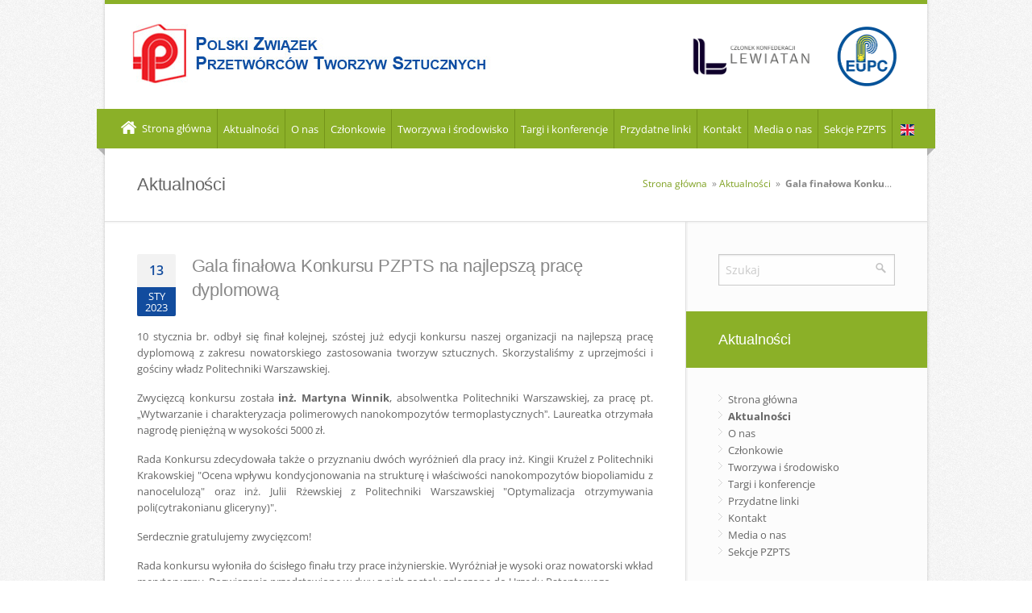

--- FILE ---
content_type: text/html;charset=UTF-8
request_url: https://pzpts.pl/pr/786962/gala-finalowa-konkursu-pzpts-na-najlepsza-prace-dyplomowa
body_size: 5135
content:
<!doctype html>

<html class="no-js" lang="pl">
<head>
    <!-- m-213 -->
    <meta charset="utf-8" />
    <meta http-equiv="x-dns-prefetch-control" content="on"/>
    <link rel="dns-prefetch" href="//d2xhqqdaxyaju6.cloudfront.net"/>
    <meta name="viewport" content="width=device-width, initial-scale=1.0" />
    <link rel="stylesheet" href="/__system/resource/213/53/css/styles.css"/>
    <link rel="shortcut icon" href="/__system/resource/213/53/static/favicon.ico"/>
    <meta http-equiv="X-UA-Compatible" content="IE=edge" />
    <link href="https://cdn-netpr.pl/theme/213/53/fonts/OpenSans-Regular.woff2" as="font" crossorigin="anonymous" />
<link href="https://cdn-netpr.pl/theme/213/53/fonts/OpenSans-Bold.woff2" as="font" crossorigin="anonymous" />
<link href="https://cdn-netpr.pl/theme/213/53/fonts/OpenSans-SemiBold.woff2" as="font" crossorigin="anonymous" />
<link href="https://cdn-netpr.pl/theme/213/53/fonts/OpenSans-Light.woff2" as="font" crossorigin="anonymous" />
<link href="https://cdn-netpr.pl/theme/213/53/fonts/OpenSans-Italic.woff2" as="font" crossorigin="anonymous" />

<style>
  @font-face {
    font-family: 'Open Sans';
    src: url('https://cdn-netpr.pl/theme/213/53/fonts/OpenSans-Regular.woff2') format("woff2");
    font-weight: normal;
    font-style: normal;
    font-display: swap;
  }

  @font-face {
    font-family: 'Open Sans';
    src: url('https://cdn-netpr.pl/theme/213/53/fonts/OpenSans-Bold.woff2') format("woff2");
    font-weight: 600;
    font-style: normal;
    font-display: swap;
  }

  @font-face {
    font-family: 'Open Sans';
    src: url('https://cdn-netpr.pl/theme/213/53/fonts/OpenSans-SemiBold.woff2') format("woff2");
    font-weight: 500;
    font-style: normal;
    font-display: swap;
  }

  @font-face {
    font-family: 'Open Sans';
    src: url('https://cdn-netpr.pl/theme/213/53/fonts/OpenSans-Light.woff2') format("woff2");
    font-weight: 300;
    font-style: normal;
    font-display: swap;
  }

  @font-face {
    font-family: 'Open Sans';
    src: url('https://cdn-netpr.pl/theme/213/53/fonts/OpenSans-Italic.woff2') format("woff2");
    font-weight: normal;
    font-style: italic;
    font-display: swap;
  }

  @font-face {
    font-family: "FontAwesome";
    src: url('https://cdn-netpr.pl/theme/213/53/fonts/fontawesome-webfont.eot?#iefix') format("eot"),
         url('https://cdn-netpr.pl/theme/213/53/fonts/fontawesome-webfont.woff') format("woff"),
         url('https://cdn-netpr.pl/theme/213/53/fonts/fontawesome-webfont.ttf') format("truetype"),
         url('https://cdn-netpr.pl/theme/213/53/fonts/fontawesome-webfont.svg#FontAwesome') format("svg");
    font-weight: normal;
    font-style: normal;
    font-display: swap;
  }
</style>

    <title>Gala finałowa Konkursu PZPTS na najlepszą pracę dyplomową | PZPTS</title>
    <meta name="description" content="10 stycznia br. odbył się finał kolejnej, szóstej już edycji konkursu naszej organizacji na najlepszą pracę dyplomową z zakresu nowatorskiego zastosowania tworzyw sztucznych. Skorzystaliśmy z uprzejmości i gościny władz Politechniki Warszawskiej. ...">
    <!--x99GlfMNhYpQBEjyyhl5aaDqTdZ22ii0udzMudh9NJdv1nMcDT0KrsqwmqeQzk-->
    <link rel="apple-touch-icon" sizes="57x57" href="https://cdn-netpr.pl/file/mediakit-ci/1350100/2089119993/57-57.png">
    <link rel="apple-touch-icon" sizes="76x76" href="https://cdn-netpr.pl/file/mediakit-ci/1350100/2089119993/76-76.png">
    <link rel="apple-touch-icon" sizes="120x120" href="https://cdn-netpr.pl/file/mediakit-ci/1350100/2089119993/120-120.png">
    <link rel="apple-touch-icon" sizes="152x152" href="https://cdn-netpr.pl/file/mediakit-ci/1350100/2089119993/152-152.png">
    <link rel="apple-touch-icon" sizes="180x180" href="https://cdn-netpr.pl/file/mediakit-ci/1350100/2089119993/180-180.png">
    <link rel="icon" sizes="192x192" href="https://cdn-netpr.pl/file/mediakit-ci/1350100/2089119993/192-192.png">
    <link rel="icon" sizes="128x128" href="https://cdn-netpr.pl/file/mediakit-ci/1350100/2089119993/128-128.png"><meta property="og:type" content="article" />
    <meta property="og:title" content="Gala finałowa Konkursu PZPTS na najlepszą pracę dyplomową">
    <meta property="og:description" content="10 stycznia br. odbył się finał kolejnej, szóstej już edycji konkursu naszej organizacji na najlepszą pracę dyplomową z zakresu nowatorskiego zastosowania tworzyw sztucznych. Skorzystaliśmy z uprzejmości i gościny władz Politechniki Warszawskiej. ...">
    <meta property="og:url" content="https://pzpts.pl/pr/786962/gala-finalowa-konkursu-pzpts-na-najlepsza-prace-dyplomowa" />
     
    <meta name="twitter:card" content="summary_large_image">
    <meta name="twitter:title" content="Gala finałowa Konkursu PZPTS na najlepszą pracę dyplomową">
    <meta name="twitter:description" content="10 stycznia br. odbył się finał kolejnej, szóstej już edycji konkursu naszej organizacji na najlepszą pracę dyplomową z zakresu nowatorskiego zastosowania tworzyw sztucznych. Skorzystaliśmy z uprzejmości i gościny władz Politechniki Warszawskiej. ...">
</head>
<body class="419">
<div style="display: none;">
    <svg xmlns="http://www.w3.org/2000/svg" xmlns:xlink="http://www.w3.org/1999/xlink"><defs><linearGradient id="a"><stop offset="0" stop-color="#fff"/><stop offset="1" stop-color="#fff" stop-opacity="0"/></linearGradient><linearGradient xlink:href="#a" id="b" gradientUnits="userSpaceOnUse" gradientTransform="matrix(-.59146 0 0 .59146 210.022 142.232)" x1="-344.153" y1="274.711" x2="-395.849" y2="425.4"/></defs><symbol id="image-fb"><g transform="translate(-373.642 -318.344)"><rect transform="scale(-1 1)" ry="35.488" rx="35.488" y="328.344" x="-619.642" height="236" width="236" fill="#0037c1" fill-rule="evenodd"/><path d="M557.3 338.43H446c-29.47 0-53.18 23.92-53.18 53.62v108.59c.95 23.19 4.62 8.53 11.6-17.15 8.11-29.84 34.54-55.92 66.72-75.47 24.57-14.92 52.06-24.44 102.11-25.35 28.39-.51 25.88-36.84-15.96-44.24z" opacity=".3" fill="url(#b)" fill-rule="evenodd"/><path d="M544.54 538.5h-38.07v-92.91h-19.02v-32.02h19.02v-19.22c0-26.12 10.74-41.65 41.26-41.65h25.4v32.02h-15.88c-11.88 0-12.66 4.47-12.66 12.82l-.05 16.03h28.77l-3.37 32.02h-25.4v92.9z" fill="#fff"/></g></symbol></svg>
</div>
<div class="grid-container">
    <div class="top-menu-wrapper"><div class="header-wrapper">
    <header id="header" class="grid-x align-large-spaced align-middle align-small-left">
        <div class="cell small-6 text-left">
            <div id="logo" class="logo">
                <a href="/"><img src="/__system/resource/213/53/img/pzpts-logo.png" alt="Polish Union of Plastics Converters PUPC"
                        ></a>
            </div>
        </div>
        <div class="cell small-6 text-right show-for-medium">
            <img class="top-banner" src="/__system/resource/213/53/img/Lewiatan.png" 
                alt="Member of Polish confederation LEWIATAN" >
            <img class="top-banner" src="/__system/resource/213/53/img/eupc-logo.png"

                alt="Członek European Plastics Converters" 
            ></div>
    </header>
</div>

<nav class="style-1 nav" id="navigation">
    <div class="left-corner"></div>
    <div class="right-corner"></div>
    <ul id="responsive" class="menu grid-x align-right align-middle">
                <li class="cell medium-shrink small-12  show-for-large">
                    <a class="menu-link" style="padding-left: 0" title="Przejdź do Strona główna" href="/">
                         <i class="icon-home"></i>
                        Strona główna
                    </a>
                </li>
                    <li class="cell medium-shrink small-12  show-for-large">
                        <a class="menu-link" title="Przejdź do Aktualności" href="/pl/releases/3251">Aktualności</a>
                    </li>
                    <li class="cell medium-shrink small-12  show-for-large">
                        <a class="menu-link" title="Przejdź do O nas" href="/pl/press/web/o-nas">O nas</a>
                    </li>
                    <li class="cell medium-shrink small-12  show-for-large">
                        <a class="menu-link" title="Przejdź do Członkowie" href="/pl/press/web/przetworcy-tworzyw-sztucznych">Członkowie</a>
                    </li>
                    <li class="cell medium-shrink small-12  show-for-large">
                        <a class="menu-link" title="Przejdź do Tworzywa i środowisko" href="/pl/press/web/tworzywa-i-srodowisko">Tworzywa i środowisko</a>
                    </li>
                    <li class="cell medium-shrink small-12  show-for-large">
                        <a class="menu-link" title="Przejdź do Targi i konferencje" href="/events">Targi i konferencje</a>
                    </li>
                    <li class="cell medium-shrink small-12  show-for-large">
                        <a class="menu-link" title="Przejdź do Przydatne linki" href="/pl/press/web/przydatne-linki">Przydatne linki</a>
                    </li>
                    <li class="cell medium-shrink small-12  show-for-large">
                        <a class="menu-link" title="Przejdź do Kontakt" href="/pl/press/web/kontakt">Kontakt</a>
                    </li>
                    <li class="cell medium-shrink small-12  show-for-large">
                        <a class="menu-link" title="Przejdź do Media o nas" href="/pl/media-o-nas">Media o nas</a>
                    </li>
                    <li class="cell medium-shrink small-12  show-for-large">
                        <a class="menu-link" title="Przejdź do Sekcje PZPTS" href="/pl/sekcje-PZPTS">Sekcje PZPTS</a>
                    </li>
                    <li class="cell medium-shrink small-12 locale-change show-for-large">
                        <a class="ico-en menu-link" href="/en"
                            title="zmień język na angielski">EN</a>
                    </li>

        <li id="hamburger-menu" class="show-for-small hide-for-large shrink cell"> <i class="icon-bars hamburger"></i>
        </li>
    </ul>

</nav></div><section class="grix-x breadcrumbs-wrapper cell small-12">
    <div class="grid-x align-justify page-title">
        <h1 class="h2 cell small-12 medium-4">
            
            
            Aktualności
        </h1>
        <nav class="breadcrumbs cell small-12 medium-4 ">
            <ul>
                <li>
                    <a href="/" title="Strona główna">Strona główna</a>                        &nbsp;»&nbsp;<a href="/pl/releases/3252" title="Aktualności">Aktualności</a> &nbsp;»&nbsp;
                            <strong class="breadcrumbs-pub-title">Gala finałowa Konkursu PZPTS na najlepszą pracę dyplomową</strong>


                </li>
            </ul>
        </nav>
    </div></section><div class="user-dropzone grid-x main-container"><div class="large-auto content-wrapper cell small-12"><div><article class="post publication">
        <section class="post-content full-release clearfix">
            <section class="date">
                <span class="day">13</span>
                <span class="month">sty<br>2023</span>
            </section>
            <header class="meta">
                <h1 class="h2">Gala finałowa Konkursu PZPTS na najlepszą pracę dyplomową</h1>
            </header>
            <p style="text-align: justify;">10 stycznia br. odbył się finał kolejnej, szóstej już edycji konkursu naszej organizacji na najlepszą pracę dyplomową z zakresu nowatorskiego zastosowania tworzyw sztucznych. Skorzystaliśmy z uprzejmości i gościny władz Politechniki Warszawskiej.</p>
<p style="text-align: justify;">Zwycięzcą konkursu została <strong>inż. Martyna Winnik</strong>, absolwentka Politechniki Warszawskiej, za pracę pt. „Wytwarzanie i charakteryzacja polimerowych nanokompozytów termoplastycznych”. Laureatka otrzymała nagrodę pieniężną w wysokości 5000 zł.</p>
<p style="text-align: justify;">Rada Konkursu zdecydowała także o przyznaniu dwóch wyróżnień dla pracy inż. Kingii Krużel z Politechniki Krakowskiej "Ocena wpływu kondycjonowania na strukturę i właściwości nanokompozytów biopoliamidu z nanocelulozą" oraz inż. Julii Rżewskiej z Politechniki Warszawskiej "Optymalizacja otrzymywania poli(cytrakonianu gliceryny)".</p>
<p style="text-align: justify;">Serdecznie gratulujemy zwycięzcom!</p>
<p style="text-align: justify;">Rada konkursu wyłoniła do ścisłego finału trzy prace inżynierskie. Wyróżniał je wysoki oraz nowatorski wkład merytoryczny. Rozwiązania przedstawione w dwu z nich zostały zgłoszone do Urzędu Patentowego.</p>
<p>W skład tegorocznej Rady konkursowej weszli:</p>
<ul>
<li><strong>Dr Maria Obłój - Muzaj</strong> – emerytowany pracownik Instytutu Chemii Przemysłowej, ekspert z dziedziny PVC,</li>
<li><strong>Dr inż. Krzysztof Bajer</strong>&nbsp;– Zastępca Dyrektora ds. Naukowo-Badawczych Sieci Badawczej Łukasiewicz, Instytutu Materiałów Polimerowych i Barwników w Toruniu,</li>
<li><strong>Dr Krzysztof Garman</strong>&nbsp;– doktor chemii, dyrektor R&amp;D w&nbsp; Circular Packaging Design sp. z o.o.,</li>
<li><strong>Krzysztof Pieńkowski</strong> – wieloletni członek Zarządu PZPTS, były prezes ATT Polymers, spółki zależnej Grupy Azoty w Niemczech,</li>
<li><strong>Dr Aneta Raszkowska-Kaczor</strong>&nbsp;– adiunkt w Oddziale Przetwórstwa Materiałów Polimerowych w Toruniu, Sieci Badawczej Łukasiewicz Instytutu Inżynierii Materiałów Polimerowych i Barwników,</li>
<li><strong>Prezes Rady dr inż. Tadeusz Nowicki</strong>&nbsp;– Prezes PZPTS, a także prezes Grupy Ergis.</li>
</ul>
<p style="text-align: justify;">Pierwsza edycja konkursu na najlepszą pracę dyplomową z zakresu tworzyw została zorganizowana przez Polski Związek Przetwórców Tworzyw Sztucznych w 2016 roku. Celem przedsięwzięcia jest promocja wśród młodzieży akademickiej tematów związanych z tworzywami sztucznymi i zachęcenie młodych ludzi do kształcenia się w tym kierunku.</p>
<p style="text-align: justify;">&nbsp;</p>
<p style="text-align: justify;"><img style="margin: 10px;" src="https://d2xhqqdaxyaju6.cloudfront.net/file/attachment-s/2377906/e2/s-640-x.jpg" alt="DSC 1349www lazyeye pl" width="640" height="427"></p>
        </section>

        
</article></div></div><aside class="sidebar-wrapper cell">
<div class="sidebar"  id="sidebar-content">
    <div class="inner-sidebar">

    
    <aside class="sidebar__search-bar ">
        <nav class="top-search">
            <form method="get" action="/pl/releases/3251">
                <button class="search-btn"></button>
                <input placeholder="Szukaj" onblur="" type="text" name="p"
                    class="search-field" />
            </form>
        </nav>
    </aside>
    <aside class="sidebar__green-title">
        <div class="widget">
            <h4>Aktualności            </h4>
        </div>
    </aside>
            <aside class="sidebar__links">
                <nav class="widget">
                    <ul class="categories dark">
                            <li class=" 
                            
                            ">
        
        <a title="Przejdź do Strona główna" href="/">Strona główna</a>


                            </li>
                            <li class=" 
                            
                            current">
        
        <a title="Przejdź do Aktualności" href="/pl/releases/3251">Aktualności</a>


                            </li>
                            <li class=" 
                            
                            ">
        
        <a title="Przejdź do O nas" href="/pl/press/web/o-nas">O nas</a>


                            </li>
                            <li class=" 
                            
                            ">
        
        <a title="Przejdź do Członkowie" href="/pl/press/web/przetworcy-tworzyw-sztucznych">Członkowie</a>


                            </li>
                            <li class=" 
                            
                            ">
        
        <a title="Przejdź do Tworzywa i środowisko" href="/pl/press/web/tworzywa-i-srodowisko">Tworzywa i środowisko</a>


                            </li>
                            <li class=" 
                            
                            ">
        
        <a title="Przejdź do Targi i konferencje" href="/events">Targi i konferencje</a>


                            </li>
                            <li class=" 
                            
                            ">
        
        <a title="Przejdź do Przydatne linki" href="/pl/press/web/przydatne-linki">Przydatne linki</a>


                            </li>
                            <li class=" 
                            
                            ">
        
        <a title="Przejdź do Kontakt" href="/pl/press/web/kontakt">Kontakt</a>


                            </li>
                            <li class=" 
                            
                            ">
        
        <a title="Przejdź do Media o nas" href="/pl/media-o-nas">Media o nas</a>


                            </li>
                            <li class=" 
                            
                            ">
        
        <a title="Przejdź do Sekcje PZPTS" href="/pl/sekcje-PZPTS">Sekcje PZPTS</a>


                            </li>
                            <li class="hide-for-large 
                            
                            ">
        
        <a title="Przejdź do EN" href="/en">EN</a>


                            </li>
                    </ul>
                </nav>

    </aside>

        <aside class="sidebar-content">
            <nav class="widget">
                <h4>Archiwum aktualności</h4>
                <ul class="categories archive-years">
                        <li>
                            <a href="/PressOffice/ReleaseList.2591.po?from=2025-01-01&to=2025-12-31">
                            
                                2025
                           
                            </a>
                        </li>
                        <li>
                            <a href="/PressOffice/ReleaseList.2591.po?from=2024-01-01&to=2024-12-31">
                            
                                2024
                           
                            </a>
                        </li>
                        <li>
                            <a href="/PressOffice/ReleaseList.2591.po?from=2023-01-01&to=2023-12-31">
                            
                                2023
                           
                            </a>
                        </li>
                        <li>
                            <a href="/PressOffice/ReleaseList.2591.po?from=2022-01-01&to=2022-12-31">
                            
                                2022
                           
                            </a>
                        </li>
                        <li>
                            <a href="/PressOffice/ReleaseList.2591.po?from=2021-01-01&to=2021-12-31">
                            
                                2021
                           
                            </a>
                        </li>
                        <li>
                            <a href="/PressOffice/ReleaseList.2591.po?from=2020-01-01&to=2020-12-31">
                            
                                2020
                           
                            </a>
                        </li>
                        <li>
                            <a href="/PressOffice/ReleaseList.2591.po?from=2019-01-01&to=2019-12-31">
                            
                                2019
                           
                            </a>
                        </li>
                        <li>
                            <a href="/PressOffice/ReleaseList.2591.po?from=2018-01-01&to=2018-12-31">
                            
                                2018
                           
                            </a>
                        </li>
                        <li>
                            <a href="/PressOffice/ReleaseList.2591.po?from=2017-01-01&to=2017-12-31">
                            
                                2017
                           
                            </a>
                        </li>
                        <li>
                            <a href="/PressOffice/ReleaseList.2591.po?from=2016-01-01&to=2016-12-31">
                            
                                2016
                           
                            </a>
                        </li>
                        <li>
                            <a href="/PressOffice/ReleaseList.2591.po?from=2015-01-01&to=2015-12-31">
                            
                                2015
                           
                            </a>
                        </li>
                        <li>
                            <a href="/PressOffice/ReleaseList.2591.po?from=2014-01-01&to=2014-12-31">
                            
                                2014
                           
                            </a>
                        </li>
                        <li>
                            <a href="/PressOffice/ReleaseList.2591.po?from=2013-01-01&to=2013-12-31">
                            
                                2013
                           
                            </a>
                        </li>
                        <li>
                            <a href="/PressOffice/ReleaseList.2591.po?from=2012-01-01&to=2012-12-31">
                            
                                2012
                           
                            </a>
                        </li>
                        <li>
                            <a href="/PressOffice/ReleaseList.2591.po?from=2011-01-01&to=2011-12-31">
                            
                                2011
                           
                            </a>
                        </li>
                        <li>
                            <a href="/PressOffice/ReleaseList.2591.po?from=2010-01-01&to=2010-12-31">
                            
                                2010
                           
                            </a>
                        </li>
                        <li>
                            <a href="/PressOffice/ReleaseList.2591.po?from=2009-01-01&to=2009-12-31">
                            
                                2009
                           
                            </a>
                        </li>
                </ul>
            </nav>
            <div class="widget">
                <h4>Kontakt</h4>
                <div class="contact">
                    <h4>Polski Związek Przetwórców Tworzyw Sztucznych</h4>
                    <ul>
                    </ul>
                    <div class="cl"></div>
                </div>
            </div>
            <div class="clear"></div>
        </aside>
    </div>
</div></aside></div><div><footer class="footer-bottom grid-x align-justify">
        <div class="cell small-6">
            <div class="copyright">
                ©&nbsp;<a href="https://pzpts.pl">PZPTS</a>. Wszelkie prawa zastrzeżone.
            </div>
        </div>
        <div class="cell small-6">
            <nav class="sub-menu ">
                <ul class="grid-x align-right">
                    <li class="cell shrink">
                        <a href="/pl/press/web/info/polityka-prywatnosci">Polityka prywatności</a>
                    </li>
                    <li class="cell  shrink">
                        <a href="/pl/press/web/kontakt">Kontakt</a>
                    </li>
                </ul>
            </nav>
        </div>
</footer></div></div>
<script src="/__system/resource/213/53/js/vendor.js"></script>
<script src="/__system/resource/213/53/js/scripts.js"></script>
</body>
</html>
 

--- FILE ---
content_type: text/javascript;charset=UTF-8
request_url: https://pzpts.pl/__system/resource/213/53/js/scripts.js
body_size: 684
content:
"use strict";$(document).foundation(),$(document).ready(function(){$("#layerslider").layerSlider({skin:"fullwidth",hoverPrevNext:!0,navStartStop:!1,navButtons:!1,autoPlayVideos:!1,animateFirstLayer:!1,slideDirection:"right",slideDelay:4e3,durationIn:1e3,durationOut:1e3,easingIn:"easeOutQuad",easingOut:"easeOutQuad",delayIn:0,delayOut:0})}),function(){var e=document.querySelectorAll(".g-recaptcha"),t=(document.querySelectorAll(".submitButton-js"),function(){e.forEach(function(e){var t=e.dataset.key,n=e.id;grecaptcha.render(n,{sitekey:t,callback:function(){e.closest("form").submit()}})})});e.length&&function(){window.onloadCallback=t;var e=document.createElement("script");e.src="https://www.google.com/recaptcha/api.js?onload=onloadCallback&render=explicit",document.head.appendChild(e)}()}(),$(function(){var e=$(".form-wrapper [required]");$('input[type="submit"]').click(function(){e.addClass("check")}),e.on("blur",function(e){$(e.target).addClass("check")})}),$(document).ready(function(){$(".top-search search-field").on("blur",function(){""==this.value&&(this.value="Szukaj")});var t=$(".content-wrapper");$("#hamburger-menu").on("click",function(e){e.stopPropagation(),t.toggleClass("show-menu")}),$("html").click(function(){t.removeClass("show-menu")}),$("#sidebar-content").click(function(e){e.stopPropagation()})});